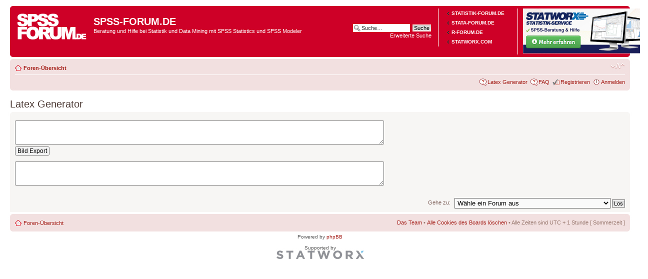

--- FILE ---
content_type: text/html; charset=UTF-8
request_url: http://www.spss-forum.de/latex.php?sid=5511025ce5751cf76d61d082cdba3da9
body_size: 12932
content:
<!DOCTYPE html PUBLIC "-//W3C//DTD XHTML 1.0 Strict//EN" "http://www.w3.org/TR/xhtml1/DTD/xhtml1-strict.dtd">
<html xmlns="http://www.w3.org/1999/xhtml" dir="ltr" lang="de" xml:lang="de">
<head>


<meta http-equiv="content-type" content="text/html; charset=UTF-8" />
<meta http-equiv="content-style-type" content="text/css" />
<meta http-equiv="content-language" content="de" />
<meta http-equiv="imagetoolbar" content="no" />
<meta name="resource-type" content="document" />
<meta name="distribution" content="global" />
<meta name="keywords" content="" />
<meta name="description" content="" />

<title>SPSS-FORUM.DE - Beratung und Hilfe bei Statistik und Data Mining mit SPSS Statistics und SPSS Modeler</title>



<!--
	phpBB style name: prosilver
	Based on style:   prosilver (this is the default phpBB3 style)
	Original author:  Tom Beddard ( http://www.subBlue.com/ )
	Modified by:

	NOTE: This page was generated by phpBB, the free open-source bulletin board package.
	      The phpBB Group is not responsible for the content of this page and forum. For more information
	      about phpBB please visit http://www.phpbb.com
-->


<script type="text/javascript" src="http://www.spss-forum.de/forumrunner/detect.js"></script>


<script type="text/javascript">
// <![CDATA[
	var jump_page = 'Gib die Nummer der Seite an, zu der du gehen möchtest.:';
	var on_page = '';
	var per_page = '';
	var base_url = '';
	var style_cookie = 'phpBBstyle';
	var style_cookie_settings = '; path=/; domain=.spss-forum.de';
	var onload_functions = new Array();
	var onunload_functions = new Array();
	// www.phpBB-SEO.com SEO TOOLKIT BEGIN
	var seo_delim_start = '-';
	var seo_static_pagination = 'page';
	var seo_ext_pagination = '.html';
	var seo_external = true;
	var seo_external_sub = false;
	var seo_ext_classes = false;
	var seo_hashfix = true;
	// www.phpBB-SEO.com SEO TOOLKIT END

	

	/**
	* Find a member
	*/
	function find_username(url)
	{
		popup(url, 760, 570, '_usersearch');
		return false;
	}

	/**
	* New function for handling multiple calls to window.onload and window.unload by pentapenguin
	*/
	window.onload = function()
	{
		for (var i = 0; i < onload_functions.length; i++)
		{
			eval(onload_functions[i]);
		}
	}

	window.onunload = function()
	{
		for (var i = 0; i < onunload_functions.length; i++)
		{
			eval(onunload_functions[i]);
		}
	}

// ]]>
</script>
<script type="text/javascript" src="http://www.spss-forum.de/styles/prosilver/template/styleswitcher.js"></script>
<script type="text/javascript" src="http://www.spss-forum.de/styles/prosilver/template/forum_fn.js"></script>

    <script type="text/javascript" src="http://latex.codecogs.com/editor.js"></script>

<link rel="stylesheet" type="text/css"
  href="http://latex.codecogs.com/css/equation-embed.css" />
<!--[if lte IE 7]>
<link rel="stylesheet" href="http://latex.codecogs.com/css/ie6.css" type="text/css"/>
<![endif]-->
<script type="text/javascript" 
  src="http://latex.codecogs.com/js/eq_config.js" ></script>
<script type="text/javascript" 
  src="http://latex.codecogs.com/js/eq_editor-lite-11.js" ></script>


<link href="http://www.spss-forum.de/styles/prosilver/theme/print.css" rel="stylesheet" type="text/css" media="print" title="printonly" />
<link href="http://www.spss-forum.de/style.php?id=1&amp;lang=de&amp;sid=e602a7ae072b9aeb701587dfe48d07ed" rel="stylesheet" type="text/css" media="screen, projection" />

<link href="http://www.spss-forum.de/styles/prosilver/theme/normal.css" rel="stylesheet" type="text/css" title="A" />
<link href="http://www.spss-forum.de/styles/prosilver/theme/medium.css" rel="alternate stylesheet" type="text/css" title="A+" />
<link href="http://www.spss-forum.de/styles/prosilver/theme/large.css" rel="alternate stylesheet" type="text/css" title="A++" />



</head>

<body id="phpbb" class="section-latex ltr">

<div id="wrap">
	<a id="top" name="top" accesskey="t"></a>
	<div id="page-header">

		<div class="headerbar">
			<div class="inner"><span class="corners-top"><span></span></span>
<div class="menu-block" style="float: right; width: 17%;">
             <a href="https://www.statworx.com/de/statistik/"><img src="/banner/banner-klein-final-1.png"></a>
</div>
<div class="menu-block" style="float: right; width: 12%;">
             <div class="menu-row-first"><a class="left menu-link" href="http://www.statistik-forum.de"><font color="#FFFFFF">STATISTIK-FORUM.DE</font></a></div>
             <div class="menu-row"><a class="left menu-link" href="http://www.stata-forum.de"><font color="#FFFFFF">STATA-FORUM.DE</font></a></div>
             <div class="menu-row"><a class="left menu-link" href="http://www.r-forum.de"><font color="#FFFFFF">R-FORUM.DE</font></a></div>
<div class="menu-row"><a class="left menu-link" href="https://www.statworx.com"><font color="#FFFFFF">STATWORX.COM</font></a></div>

          </div>
          <div style="float: left; width: 68.5%;">

			<div id="site-description">
				<a href="http://www.spss-forum.de/" title="Foren-Übersicht" id="logo"><img src="http://www.spss-forum.de/styles/prosilver/imageset/site_logo_spss.png" width="139" height="52" alt="" title="" /></a>
				<h1>SPSS-FORUM.DE</h1>
				<p><a href="https://www.statworx.com/de/statistik/"><font color="#FFFFFF">Beratung und Hilfe bei Statistik und Data Mining mit SPSS Statistics und SPSS Modeler</font></a></p>
				<p class="skiplink"><a href="#start_here">Zum Inhalt</a></p>
			</div>

		
			<div id="search-box">
				<form action="http://www.spss-forum.de/search.php" method="get" id="search">
				<fieldset>
					<input name="keywords" id="keywords" type="text" maxlength="128" title="Suche nach Wörtern" class="inputbox search" value="Suche…" onclick="if(this.value=='Suche…')this.value='';" onblur="if(this.value=='')this.value='Suche…';" />
					<input class="button2" value="Suche" type="submit" /><br />
					<a href="http://www.spss-forum.de/search.php" title="Zeigt die erweiterten Suchoptionen an">Erweiterte Suche</a> <input type="hidden" name="sid" value="e602a7ae072b9aeb701587dfe48d07ed" />

				</fieldset>
				</form>
			</div>
		

    </div>

			<span class="corners-bottom"><span></span></span></div>
		</div>

		<div class="navbar">
			<div class="inner"><span class="corners-top"><span></span></span>

			<ul class="linklist navlinks">
				<li class="icon-home"><a href="http://www.spss-forum.de/" accesskey="h">Foren-Übersicht</a> </li>

				<li class="rightside"><a href="#" onclick="fontsizeup(); return false;" onkeypress="return fontsizeup(event);" class="fontsize" title="Ändere Schriftgröße">Ändere Schriftgröße</a></li>

				
			</ul>

			

			<ul class="linklist rightside">
<li class="icon-faq"><a href="./latex.php?sid=e602a7ae072b9aeb701587dfe48d07ed" title="Latex Generator">Latex Generator</a></li>
				<li class="icon-faq"><a href="http://www.spss-forum.de/faq.php?sid=e602a7ae072b9aeb701587dfe48d07ed" title="Häufig gestellte Fragen">FAQ</a></li>
				
<li class="icon-register"><a href="http://reg.spss-forum.de/registrieren.html">Registrieren</a></li>



					<li class="icon-logout"><a href="http://www.spss-forum.de/ucp.php?mode=login&amp;sid=e602a7ae072b9aeb701587dfe48d07ed" title="Anmelden" accesskey="x">Anmelden</a></li>
				
			</ul>

			<span class="corners-bottom"><span></span></span></div>
		</div>

	</div>

	<a name="start_here"></a>
	<div id="page-body">


    <h2>Latex Generator</h2>

    <div class="panel">
       <div class="inner"><span class="corners-top"><span></span></span>

       <div class="content">
          <p>
<div id="editor"></div>
<textarea id="testbox" rows="3" cols="40"></textarea>
<img id="equation" />

<p>
<input id="copybutton" type="button" class="greybutton" value="Bild Export" />
</p>

<textarea id="buttonexport" rows="3" cols="40"></textarea>

<script type="text/javascript">
  EqEditor.embed('editor','');
  var a=new EqTextArea('equation', 'testbox');
  EqEditor.add(a,false);

  EqnExport=function(text) { EqEditor.addText(document, 'buttonexport', text); };
  ExportButton.add(a, 'copybutton', EqnExport, 'html');
   
  EqnExport2=function(text) { alert(text); };   
  ExportButton.add(a, 'copybutton2', EqnExport2, 'html');
</script>
       <span class="corners-bottom"><span></span></span></div>
    </div>

    
	<form method="post" id="jumpbox" action="http://www.spss-forum.de/viewforum.php" onsubmit="if(document.jumpbox.f.value == -1){return false;}">

	
		<fieldset class="jumpbox">
	
			<label for="f" accesskey="j">Gehe zu:</label>
			<select name="f" id="f" onchange="if(this.options[this.selectedIndex].value != -1){ document.forms['jumpbox'].submit() }">
			
				<option value="-1">Wähle ein Forum aus</option>
			<option value="-1">------------------</option>
				<option value="1">Allgemeines</option>
			
				<option value="2">&nbsp; &nbsp;Allgemeines</option>
			
				<option value="23">&nbsp; &nbsp;Neuigkeiten</option>
			
				<option value="3">Syntax und Programmierung mit SPSS</option>
			
				<option value="7">&nbsp; &nbsp;SPSS Syntax</option>
			
				<option value="8">&nbsp; &nbsp;Add-ons und Programme</option>
			
				<option value="9">&nbsp; &nbsp;Python und R</option>
			
				<option value="4">Statistik mit SPSS Statistics</option>
			
				<option value="10">&nbsp; &nbsp;Statistik allgemein</option>
			
				<option value="11">&nbsp; &nbsp;Deskriptive Statistik</option>
			
				<option value="12">&nbsp; &nbsp;Tests und Gruppenvergleiche</option>
			
				<option value="24">&nbsp; &nbsp;Korrelationen</option>
			
				<option value="13">&nbsp; &nbsp;Regressionsmodelle</option>
			
				<option value="26">&nbsp; &nbsp;Reliabilitätsanalyse</option>
			
				<option value="25">&nbsp; &nbsp;Multivariate Verfahren</option>
			
				<option value="15">&nbsp; &nbsp;Zeitreihen und Ökonometrie</option>
			
				<option value="16">&nbsp; &nbsp;SEM und Strukturgleichungsmodelle mit AMOS</option>
			
				<option value="6">Data Mining mit SPSS Modeler</option>
			
				<option value="17">&nbsp; &nbsp;Data Mining allgemein</option>
			
				<option value="18">&nbsp; &nbsp;Streams und Aufbau</option>
			
				<option value="19">&nbsp; &nbsp;Verfahren und Algorithmen</option>
			
				<option value="5">Diverses</option>
			
				<option value="20">&nbsp; &nbsp;Projektbörse</option>
			
				<option value="21">&nbsp; &nbsp;Links und Webseiten</option>
			
				<option value="22">&nbsp; &nbsp;Schulungen und Veranstaltungen</option>
			
			</select>
			<input type="submit" value="Los" class="button2" />
		</fieldset>
	</form>

</div>

<div id="page-footer">


	<div class="navbar">
		<div class="inner"><span class="corners-top"><span></span></span>

		<ul class="linklist">
			<li class="icon-home"><a href="http://www.spss-forum.de/" accesskey="h">Foren-Übersicht</a></li>
				
			<li class="rightside"><a href="http://www.spss-forum.de/the-team.html">Das Team</a> &bull; <a href="http://www.spss-forum.de/ucp.php?mode=delete_cookies&amp;sid=e602a7ae072b9aeb701587dfe48d07ed">Alle Cookies des Boards löschen</a> &bull; Alle Zeiten sind UTC + 1 Stunde [ Sommerzeit ]</li>
		</ul>

		<span class="corners-bottom"><span></span></span></div>
	</div>

	<div class="copyright">Powered by <a href="http://www.phpbb.com/">phpBB</a>
<br />
<br />Supported by
<br />
<a href="https://www.statworx.com"><img src="statworx-logo.png" alt="STATWORX"/></a>

	</div>
</div>

</div>

<div>
	<a id="bottom" name="bottom" accesskey="z"></a>
	<img src="http://www.spss-forum.de/cron.php?cron_type=tidy_cache&amp;sid=e602a7ae072b9aeb701587dfe48d07ed" width="1" height="1" alt="cron" />
</div>
<!-- Piwik -->
<script type="text/javascript">
var pkBaseURL = (("https:" == document.location.protocol) ? "https://www.statistik-forum.de/piwik/" : "http://www.statistik-forum.de/piwik/");
document.write(unescape("%3Cscript src='" + pkBaseURL + "piwik.js' type='text/javascript'%3E%3C/script%3E"));
</script><script type="text/javascript">
try {
var piwikTracker = Piwik.getTracker(pkBaseURL + "piwik.php", 2);
piwikTracker.trackPageView();
piwikTracker.enableLinkTracking();
} catch( err ) {}
</script><noscript><p><img src="http://www.statistik-forum.de/piwik/piwik.php?idsite=2" style="border:0" alt="" /></p></noscript>
<!-- End Piwik Tracking Code -->
</body>
</html>